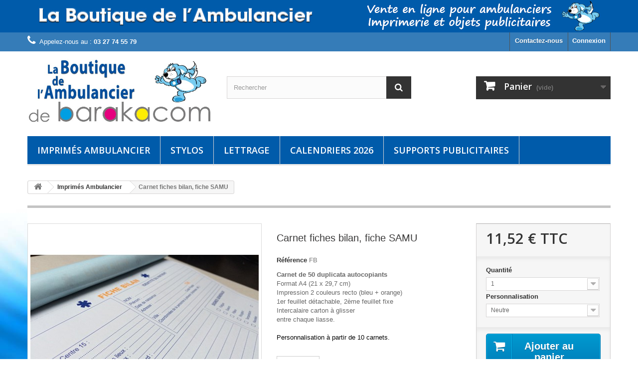

--- FILE ---
content_type: text/html; charset=utf-8
request_url: https://laboutiquedelambulancier.com/imprimes-ambulancier-feuille-de-route-bilan-subro-tarif-desinfection-cartes/85-carnet-fiches-bilan.html
body_size: 10309
content:
<!DOCTYPE HTML>
<!--[if lt IE 7]> <html class="no-js lt-ie9 lt-ie8 lt-ie7" lang="fr-fr"><![endif]-->
<!--[if IE 7]><html class="no-js lt-ie9 lt-ie8 ie7" lang="fr-fr"><![endif]-->
<!--[if IE 8]><html class="no-js lt-ie9 ie8" lang="fr-fr"><![endif]-->
<!--[if gt IE 8]> <html class="no-js ie9" lang="fr-fr"><![endif]-->
<html lang="fr-fr">
	<head>
		<meta charset="utf-8" />
		<title>fiche bilan, fiche SAMU centre 15 ambulance ambulancier barakacom la boutique de l&#039;ambulancier</title>
					<meta name="description" content="La boutique de l&#039;ambulancier de barakacom propose des carnets fiches bilan ambulance, fiche SAMU centre 15" />
						<meta name="generator" content="PrestaShop" />
		<meta name="robots" content="index,follow" />
		<meta name="viewport" content="width=device-width, minimum-scale=0.25, maximum-scale=1.6, initial-scale=1.0" />
		<meta name="apple-mobile-web-app-capable" content="yes" />
		<link rel="icon" type="image/vnd.microsoft.icon" href="/img/favicon.ico?1753967937" />
		<link rel="shortcut icon" type="image/x-icon" href="/img/favicon.ico?1753967937" />
														<link rel="stylesheet" href="/themes/default-bootstrap/css/global.css" type="text/css" media="all" />
																<link rel="stylesheet" href="/themes/default-bootstrap/css/autoload/highdpi.css" type="text/css" media="all" />
																<link rel="stylesheet" href="/themes/default-bootstrap/css/autoload/responsive-tables.css" type="text/css" media="all" />
																<link rel="stylesheet" href="/themes/default-bootstrap/css/autoload/uniform.default.css" type="text/css" media="all" />
																<link rel="stylesheet" href="/themes/default-bootstrap/css/product.css" type="text/css" media="all" />
																<link rel="stylesheet" href="/themes/default-bootstrap/css/print.css" type="text/css" media="print" />
																<link rel="stylesheet" href="/js/jquery/plugins/fancybox/jquery.fancybox.css" type="text/css" media="all" />
																<link rel="stylesheet" href="/js/jquery/plugins/bxslider/jquery.bxslider.css" type="text/css" media="all" />
																<link rel="stylesheet" href="/modules/socialsharing/css/socialsharing.css" type="text/css" media="all" />
																<link rel="stylesheet" href="/themes/default-bootstrap/css/modules/blockbanner/blockbanner.css" type="text/css" media="all" />
																<link rel="stylesheet" href="/themes/default-bootstrap/css/modules/blockcart/blockcart.css" type="text/css" media="all" />
																<link rel="stylesheet" href="/themes/default-bootstrap/css/modules/blockcategories/blockcategories.css" type="text/css" media="all" />
																<link rel="stylesheet" href="/themes/default-bootstrap/css/modules/blockcurrencies/blockcurrencies.css" type="text/css" media="all" />
																<link rel="stylesheet" href="/themes/default-bootstrap/css/modules/blocklanguages/blocklanguages.css" type="text/css" media="all" />
																<link rel="stylesheet" href="/themes/default-bootstrap/css/modules/blockcontact/blockcontact.css" type="text/css" media="all" />
																<link rel="stylesheet" href="/themes/default-bootstrap/css/modules/blockmyaccountfooter/blockmyaccount.css" type="text/css" media="all" />
																<link rel="stylesheet" href="/themes/default-bootstrap/css/modules/blocknewproducts/blocknewproducts.css" type="text/css" media="all" />
																<link rel="stylesheet" href="/themes/default-bootstrap/css/modules/blocknewsletter/blocknewsletter.css" type="text/css" media="all" />
																<link rel="stylesheet" href="/themes/default-bootstrap/css/modules/blocksearch/blocksearch.css" type="text/css" media="all" />
																<link rel="stylesheet" href="/js/jquery/plugins/autocomplete/jquery.autocomplete.css" type="text/css" media="all" />
																<link rel="stylesheet" href="/themes/default-bootstrap/css/modules/blocktags/blocktags.css" type="text/css" media="all" />
																<link rel="stylesheet" href="/themes/default-bootstrap/css/modules/blocktopmenu/css/blocktopmenu.css" type="text/css" media="all" />
																<link rel="stylesheet" href="/themes/default-bootstrap/css/modules/blocktopmenu/css/superfish-modified.css" type="text/css" media="all" />
																<link rel="stylesheet" href="/themes/default-bootstrap/css/modules/blockuserinfo/blockuserinfo.css" type="text/css" media="all" />
																<link rel="stylesheet" href="/themes/default-bootstrap/css/modules/blockviewed/blockviewed.css" type="text/css" media="all" />
																<link rel="stylesheet" href="/themes/default-bootstrap/css/modules/homefeatured/homefeatured.css" type="text/css" media="all" />
																<link rel="stylesheet" href="/modules/themeconfigurator/css/hooks.css" type="text/css" media="all" />
																<link rel="stylesheet" href="/modules/cdcustomfields4orders/views/css/cdcustomfields4orders.css" type="text/css" media="all" />
																<link rel="stylesheet" href="/themes/default-bootstrap/css/modules/mailalerts/mailalerts.css" type="text/css" media="all" />
																<link rel="stylesheet" href="/themes/default-bootstrap/css/product_list.css" type="text/css" media="all" />
														<script type="text/javascript">
var CUSTOMIZE_TEXTFIELD = 1;
var FancyboxI18nClose = 'Fermer';
var FancyboxI18nNext = 'Suivant';
var FancyboxI18nPrev = 'Pr&eacute;c&eacute;dent';
var PS_CATALOG_MODE = false;
var ajax_allowed = true;
var ajaxsearch = true;
var allowBuyWhenOutOfStock = true;
var attribute_anchor_separator = '-';
var attributesCombinations = [{"id_attribute":"26","attribute":"neutre","id_attribute_group":"4","group":"personnalisation"},{"id_attribute":"52","attribute":"1","id_attribute_group":"7","group":"conditionnement"},{"id_attribute":"53","attribute":"2","id_attribute_group":"7","group":"conditionnement"},{"id_attribute":"54","attribute":"3","id_attribute_group":"7","group":"conditionnement"},{"id_attribute":"55","attribute":"4","id_attribute_group":"7","group":"conditionnement"},{"id_attribute":"56","attribute":"5","id_attribute_group":"7","group":"conditionnement"},{"id_attribute":"57","attribute":"6","id_attribute_group":"7","group":"conditionnement"},{"id_attribute":"58","attribute":"7","id_attribute_group":"7","group":"conditionnement"},{"id_attribute":"59","attribute":"8","id_attribute_group":"7","group":"conditionnement"},{"id_attribute":"60","attribute":"9","id_attribute_group":"7","group":"conditionnement"},{"id_attribute":"41","attribute":"10","id_attribute_group":"7","group":"conditionnement"},{"id_attribute":"130","attribute":"11","id_attribute_group":"7","group":"conditionnement"},{"id_attribute":"131","attribute":"12","id_attribute_group":"7","group":"conditionnement"},{"id_attribute":"132","attribute":"13","id_attribute_group":"7","group":"conditionnement"},{"id_attribute":"133","attribute":"14","id_attribute_group":"7","group":"conditionnement"},{"id_attribute":"134","attribute":"15","id_attribute_group":"7","group":"conditionnement"},{"id_attribute":"135","attribute":"16","id_attribute_group":"7","group":"conditionnement"},{"id_attribute":"136","attribute":"17","id_attribute_group":"7","group":"conditionnement"},{"id_attribute":"137","attribute":"18","id_attribute_group":"7","group":"conditionnement"},{"id_attribute":"138","attribute":"19","id_attribute_group":"7","group":"conditionnement"},{"id_attribute":"42","attribute":"20","id_attribute_group":"7","group":"conditionnement"},{"id_attribute":"25","attribute":"avec_votre_en_tete","id_attribute_group":"4","group":"personnalisation"},{"id_attribute":"43","attribute":"30","id_attribute_group":"7","group":"conditionnement"}];
var availableLaterValue = '';
var availableNowValue = '';
var baseDir = 'https://laboutiquedelambulancier.com/';
var baseUri = 'https://laboutiquedelambulancier.com/';
var blocksearch_type = 'top';
var combinationImages = {"2778":[{"id_image":"347","id_product_attribute":"2778","legend":"Fiche bilan"}],"3350":[{"id_image":"347","id_product_attribute":"3350","legend":"Fiche bilan"}],"3226":[{"id_image":"347","id_product_attribute":"3226","legend":"Fiche bilan"}]};
var combinations = {"2143":{"attributes_values":{"7":"1","4":"Neutre"},"attributes":[52,26],"price":9.6,"specific_price":false,"ecotax":0,"weight":0.5,"quantity":999975,"reference":"FB","unit_impact":0,"minimal_quantity":"1","date_formatted":"","available_date":"","id_image":-1,"list":"'52','26'"},"2144":{"attributes_values":{"7":"2","4":"Neutre"},"attributes":[53,26],"price":19.2,"specific_price":false,"ecotax":0,"weight":1,"quantity":999971,"reference":"FB","unit_impact":0,"minimal_quantity":"1","date_formatted":"","available_date":"","id_image":-1,"list":"'53','26'"},"2145":{"attributes_values":{"7":"3","4":"Neutre"},"attributes":[54,26],"price":28.8,"specific_price":false,"ecotax":0,"weight":1.5,"quantity":999984,"reference":"FB","unit_impact":0,"minimal_quantity":"1","date_formatted":"","available_date":"","id_image":-1,"list":"'54','26'"},"2146":{"attributes_values":{"7":"4","4":"Neutre"},"attributes":[55,26],"price":38.4,"specific_price":false,"ecotax":0,"weight":2,"quantity":999978,"reference":"FB","unit_impact":0,"minimal_quantity":"1","date_formatted":"","available_date":"","id_image":-1,"list":"'55','26'"},"2147":{"attributes_values":{"7":"5","4":"Neutre"},"attributes":[56,26],"price":48,"specific_price":false,"ecotax":0,"weight":2.5,"quantity":999980,"reference":"FB","unit_impact":0,"minimal_quantity":"1","date_formatted":"","available_date":"","id_image":-1,"list":"'56','26'"},"2148":{"attributes_values":{"7":"6","4":"Neutre"},"attributes":[57,26],"price":57.6,"specific_price":false,"ecotax":0,"weight":3,"quantity":999990,"reference":"FB","unit_impact":0,"minimal_quantity":"1","date_formatted":"","available_date":"","id_image":-1,"list":"'57','26'"},"2149":{"attributes_values":{"7":"7","4":"Neutre"},"attributes":[58,26],"price":67.2,"specific_price":false,"ecotax":0,"weight":3.5,"quantity":1000000,"reference":"FB","unit_impact":0,"minimal_quantity":"1","date_formatted":"","available_date":"","id_image":-1,"list":"'58','26'"},"2150":{"attributes_values":{"7":"8","4":"Neutre"},"attributes":[59,26],"price":76.8,"specific_price":false,"ecotax":0,"weight":4,"quantity":999997,"reference":"FB","unit_impact":0,"minimal_quantity":"1","date_formatted":"","available_date":"","id_image":-1,"list":"'59','26'"},"2151":{"attributes_values":{"7":"9","4":"Neutre"},"attributes":[60,26],"price":86.4,"specific_price":false,"ecotax":0,"weight":4.5,"quantity":1000000,"reference":"FB","unit_impact":0,"minimal_quantity":"1","date_formatted":"","available_date":"","id_image":-1,"list":"'60','26'"},"2152":{"attributes_values":{"7":"10","4":"Neutre"},"attributes":[41,26],"price":96,"specific_price":false,"ecotax":0,"weight":5,"quantity":999977,"reference":"FB","unit_impact":0,"minimal_quantity":"1","date_formatted":"","available_date":"","id_image":-1,"list":"'41','26'"},"3350":{"attributes_values":{"7":"10","4":"Avec votre en-t\u00eate"},"attributes":[41,25],"price":150,"specific_price":false,"ecotax":0,"weight":5,"quantity":-15,"reference":"FB perso","unit_impact":0,"minimal_quantity":"1","date_formatted":"","available_date":"","id_image":347,"list":"'41','25'"},"2716":{"attributes_values":{"7":"11","4":"Neutre"},"attributes":[130,26],"price":105.6,"specific_price":false,"ecotax":0,"weight":5.5,"quantity":1000000,"reference":"FB","unit_impact":0,"minimal_quantity":"1","date_formatted":"","available_date":"","id_image":-1,"list":"'130','26'"},"2717":{"attributes_values":{"7":"12","4":"Neutre"},"attributes":[131,26],"price":115.2,"specific_price":false,"ecotax":0,"weight":6,"quantity":999997,"reference":"FB","unit_impact":0,"minimal_quantity":"1","date_formatted":"","available_date":"","id_image":-1,"list":"'131','26'"},"2718":{"attributes_values":{"7":"13","4":"Neutre"},"attributes":[132,26],"price":124.8,"specific_price":false,"ecotax":0,"weight":6.5,"quantity":1000000,"reference":"FB","unit_impact":0,"minimal_quantity":"1","date_formatted":"","available_date":"","id_image":-1,"list":"'132','26'"},"2719":{"attributes_values":{"7":"14","4":"Neutre"},"attributes":[133,26],"price":134.4,"specific_price":false,"ecotax":0,"weight":7,"quantity":1000000,"reference":"FB","unit_impact":0,"minimal_quantity":"1","date_formatted":"","available_date":"","id_image":-1,"list":"'133','26'"},"2720":{"attributes_values":{"7":"15","4":"Neutre"},"attributes":[134,26],"price":144,"specific_price":false,"ecotax":0,"weight":7.5,"quantity":999997,"reference":"FB","unit_impact":0,"minimal_quantity":"1","date_formatted":"","available_date":"","id_image":-1,"list":"'134','26'"},"2721":{"attributes_values":{"7":"16","4":"Neutre"},"attributes":[135,26],"price":153.6,"specific_price":false,"ecotax":0,"weight":8,"quantity":1000000,"reference":"FB","unit_impact":0,"minimal_quantity":"1","date_formatted":"","available_date":"","id_image":-1,"list":"'135','26'"},"2722":{"attributes_values":{"7":"17","4":"Neutre"},"attributes":[136,26],"price":163.2,"specific_price":false,"ecotax":0,"weight":8.5,"quantity":999999,"reference":"FB","unit_impact":0,"minimal_quantity":"1","date_formatted":"","available_date":"","id_image":-1,"list":"'136','26'"},"2723":{"attributes_values":{"7":"18","4":"Neutre"},"attributes":[137,26],"price":172.8,"specific_price":false,"ecotax":0,"weight":9,"quantity":1000000,"reference":"FB","unit_impact":0,"minimal_quantity":"1","date_formatted":"","available_date":"","id_image":-1,"list":"'137','26'"},"2724":{"attributes_values":{"7":"19","4":"Neutre"},"attributes":[138,26],"price":182.4,"specific_price":false,"ecotax":0,"weight":9.5,"quantity":1000000,"reference":"FB","unit_impact":0,"minimal_quantity":"1","date_formatted":"","available_date":"","id_image":-1,"list":"'138','26'"},"2778":{"attributes_values":{"7":"20","4":"Avec votre en-t\u00eate"},"attributes":[42,25],"price":298,"specific_price":false,"ecotax":0,"weight":10,"quantity":999989,"reference":"FB perso","unit_impact":0,"minimal_quantity":"1","date_formatted":"","available_date":"","id_image":347,"list":"'42','25'"},"2725":{"attributes_values":{"7":"20","4":"Neutre"},"attributes":[42,26],"price":192,"specific_price":false,"ecotax":0,"weight":10,"quantity":999993,"reference":"FB","unit_impact":0,"minimal_quantity":"1","date_formatted":"","available_date":"","id_image":-1,"list":"'42','26'"},"3226":{"attributes_values":{"7":"30","4":"Avec votre en-t\u00eate"},"attributes":[43,25],"price":445,"specific_price":false,"ecotax":0,"weight":15,"quantity":0,"reference":"FB perso","unit_impact":0,"minimal_quantity":"1","date_formatted":"","available_date":"","id_image":347,"list":"'43','25'"},"3051":{"attributes_values":{"7":"30","4":"Neutre"},"attributes":[43,26],"price":288,"specific_price":false,"ecotax":0,"weight":15,"quantity":-2,"reference":"FB","unit_impact":0,"minimal_quantity":"1","date_formatted":"","available_date":"","id_image":-1,"list":"'43','26'"}};
var combinationsFromController = {"2143":{"attributes_values":{"7":"1","4":"Neutre"},"attributes":[52,26],"price":9.6,"specific_price":false,"ecotax":0,"weight":0.5,"quantity":999975,"reference":"FB","unit_impact":0,"minimal_quantity":"1","date_formatted":"","available_date":"","id_image":-1,"list":"'52','26'"},"2144":{"attributes_values":{"7":"2","4":"Neutre"},"attributes":[53,26],"price":19.2,"specific_price":false,"ecotax":0,"weight":1,"quantity":999971,"reference":"FB","unit_impact":0,"minimal_quantity":"1","date_formatted":"","available_date":"","id_image":-1,"list":"'53','26'"},"2145":{"attributes_values":{"7":"3","4":"Neutre"},"attributes":[54,26],"price":28.8,"specific_price":false,"ecotax":0,"weight":1.5,"quantity":999984,"reference":"FB","unit_impact":0,"minimal_quantity":"1","date_formatted":"","available_date":"","id_image":-1,"list":"'54','26'"},"2146":{"attributes_values":{"7":"4","4":"Neutre"},"attributes":[55,26],"price":38.4,"specific_price":false,"ecotax":0,"weight":2,"quantity":999978,"reference":"FB","unit_impact":0,"minimal_quantity":"1","date_formatted":"","available_date":"","id_image":-1,"list":"'55','26'"},"2147":{"attributes_values":{"7":"5","4":"Neutre"},"attributes":[56,26],"price":48,"specific_price":false,"ecotax":0,"weight":2.5,"quantity":999980,"reference":"FB","unit_impact":0,"minimal_quantity":"1","date_formatted":"","available_date":"","id_image":-1,"list":"'56','26'"},"2148":{"attributes_values":{"7":"6","4":"Neutre"},"attributes":[57,26],"price":57.6,"specific_price":false,"ecotax":0,"weight":3,"quantity":999990,"reference":"FB","unit_impact":0,"minimal_quantity":"1","date_formatted":"","available_date":"","id_image":-1,"list":"'57','26'"},"2149":{"attributes_values":{"7":"7","4":"Neutre"},"attributes":[58,26],"price":67.2,"specific_price":false,"ecotax":0,"weight":3.5,"quantity":1000000,"reference":"FB","unit_impact":0,"minimal_quantity":"1","date_formatted":"","available_date":"","id_image":-1,"list":"'58','26'"},"2150":{"attributes_values":{"7":"8","4":"Neutre"},"attributes":[59,26],"price":76.8,"specific_price":false,"ecotax":0,"weight":4,"quantity":999997,"reference":"FB","unit_impact":0,"minimal_quantity":"1","date_formatted":"","available_date":"","id_image":-1,"list":"'59','26'"},"2151":{"attributes_values":{"7":"9","4":"Neutre"},"attributes":[60,26],"price":86.4,"specific_price":false,"ecotax":0,"weight":4.5,"quantity":1000000,"reference":"FB","unit_impact":0,"minimal_quantity":"1","date_formatted":"","available_date":"","id_image":-1,"list":"'60','26'"},"2152":{"attributes_values":{"7":"10","4":"Neutre"},"attributes":[41,26],"price":96,"specific_price":false,"ecotax":0,"weight":5,"quantity":999977,"reference":"FB","unit_impact":0,"minimal_quantity":"1","date_formatted":"","available_date":"","id_image":-1,"list":"'41','26'"},"3350":{"attributes_values":{"7":"10","4":"Avec votre en-t\u00eate"},"attributes":[41,25],"price":150,"specific_price":false,"ecotax":0,"weight":5,"quantity":-15,"reference":"FB perso","unit_impact":0,"minimal_quantity":"1","date_formatted":"","available_date":"","id_image":347,"list":"'41','25'"},"2716":{"attributes_values":{"7":"11","4":"Neutre"},"attributes":[130,26],"price":105.6,"specific_price":false,"ecotax":0,"weight":5.5,"quantity":1000000,"reference":"FB","unit_impact":0,"minimal_quantity":"1","date_formatted":"","available_date":"","id_image":-1,"list":"'130','26'"},"2717":{"attributes_values":{"7":"12","4":"Neutre"},"attributes":[131,26],"price":115.2,"specific_price":false,"ecotax":0,"weight":6,"quantity":999997,"reference":"FB","unit_impact":0,"minimal_quantity":"1","date_formatted":"","available_date":"","id_image":-1,"list":"'131','26'"},"2718":{"attributes_values":{"7":"13","4":"Neutre"},"attributes":[132,26],"price":124.8,"specific_price":false,"ecotax":0,"weight":6.5,"quantity":1000000,"reference":"FB","unit_impact":0,"minimal_quantity":"1","date_formatted":"","available_date":"","id_image":-1,"list":"'132','26'"},"2719":{"attributes_values":{"7":"14","4":"Neutre"},"attributes":[133,26],"price":134.4,"specific_price":false,"ecotax":0,"weight":7,"quantity":1000000,"reference":"FB","unit_impact":0,"minimal_quantity":"1","date_formatted":"","available_date":"","id_image":-1,"list":"'133','26'"},"2720":{"attributes_values":{"7":"15","4":"Neutre"},"attributes":[134,26],"price":144,"specific_price":false,"ecotax":0,"weight":7.5,"quantity":999997,"reference":"FB","unit_impact":0,"minimal_quantity":"1","date_formatted":"","available_date":"","id_image":-1,"list":"'134','26'"},"2721":{"attributes_values":{"7":"16","4":"Neutre"},"attributes":[135,26],"price":153.6,"specific_price":false,"ecotax":0,"weight":8,"quantity":1000000,"reference":"FB","unit_impact":0,"minimal_quantity":"1","date_formatted":"","available_date":"","id_image":-1,"list":"'135','26'"},"2722":{"attributes_values":{"7":"17","4":"Neutre"},"attributes":[136,26],"price":163.2,"specific_price":false,"ecotax":0,"weight":8.5,"quantity":999999,"reference":"FB","unit_impact":0,"minimal_quantity":"1","date_formatted":"","available_date":"","id_image":-1,"list":"'136','26'"},"2723":{"attributes_values":{"7":"18","4":"Neutre"},"attributes":[137,26],"price":172.8,"specific_price":false,"ecotax":0,"weight":9,"quantity":1000000,"reference":"FB","unit_impact":0,"minimal_quantity":"1","date_formatted":"","available_date":"","id_image":-1,"list":"'137','26'"},"2724":{"attributes_values":{"7":"19","4":"Neutre"},"attributes":[138,26],"price":182.4,"specific_price":false,"ecotax":0,"weight":9.5,"quantity":1000000,"reference":"FB","unit_impact":0,"minimal_quantity":"1","date_formatted":"","available_date":"","id_image":-1,"list":"'138','26'"},"2778":{"attributes_values":{"7":"20","4":"Avec votre en-t\u00eate"},"attributes":[42,25],"price":298,"specific_price":false,"ecotax":0,"weight":10,"quantity":999989,"reference":"FB perso","unit_impact":0,"minimal_quantity":"1","date_formatted":"","available_date":"","id_image":347,"list":"'42','25'"},"2725":{"attributes_values":{"7":"20","4":"Neutre"},"attributes":[42,26],"price":192,"specific_price":false,"ecotax":0,"weight":10,"quantity":999993,"reference":"FB","unit_impact":0,"minimal_quantity":"1","date_formatted":"","available_date":"","id_image":-1,"list":"'42','26'"},"3226":{"attributes_values":{"7":"30","4":"Avec votre en-t\u00eate"},"attributes":[43,25],"price":445,"specific_price":false,"ecotax":0,"weight":15,"quantity":0,"reference":"FB perso","unit_impact":0,"minimal_quantity":"1","date_formatted":"","available_date":"","id_image":347,"list":"'43','25'"},"3051":{"attributes_values":{"7":"30","4":"Neutre"},"attributes":[43,26],"price":288,"specific_price":false,"ecotax":0,"weight":15,"quantity":-2,"reference":"FB","unit_impact":0,"minimal_quantity":"1","date_formatted":"","available_date":"","id_image":-1,"list":"'43','26'"}};
var contentOnly = false;
var currency = {"id":1,"name":"Euro","iso_code":"EUR","iso_code_num":"978","sign":"\u20ac","blank":"1","conversion_rate":"1.000000","deleted":"0","format":"2","decimals":"1","active":"1","prefix":"","suffix":" \u20ac","id_shop_list":null,"force_id":false};
var currencyBlank = 1;
var currencyFormat = 2;
var currencyRate = 1;
var currencySign = '€';
var currentDate = '2026-01-24 21:13:04';
var customerGroupWithoutTax = false;
var customizationFields = false;
var customizationId = null;
var customizationIdMessage = 'Personnalisation';
var default_eco_tax = 0;
var delete_txt = 'Supprimer';
var displayDiscountPrice = '0';
var displayList = false;
var displayPrice = 0;
var doesntExist = 'Ce produit n\'existe pas dans cette déclinaison. Vous pouvez néanmoins en sélectionner une autre.';
var doesntExistNoMore = 'Ce produit n\'est plus en stock';
var doesntExistNoMoreBut = 'avec ces options mais reste disponible avec d\'autres options';
var ecotaxTax_rate = 0;
var fieldRequired = 'Veuillez remplir tous les champs, puis enregistrer votre personnalisation';
var freeProductTranslation = 'Offert !';
var freeShippingTranslation = 'Livraison gratuite !';
var generated_date = 1769285584;
var groupReduction = 0;
var hasDeliveryAddress = false;
var highDPI = false;
var idDefaultImage = 346;
var id_lang = 1;
var id_product = 85;
var img_dir = 'https://laboutiquedelambulancier.com/themes/default-bootstrap/img/';
var img_prod_dir = 'https://laboutiquedelambulancier.com/img/p/';
var img_ps_dir = 'https://laboutiquedelambulancier.com/img/';
var instantsearch = false;
var isGuest = 0;
var isLogged = 0;
var isMobile = false;
var jqZoomEnabled = false;
var maxQuantityToAllowDisplayOfLastQuantityMessage = 3;
var minimalQuantity = 1;
var noTaxForThisProduct = false;
var oosHookJsCodeFunctions = [];
var page_name = 'product';
var placeholder_blocknewsletter = 'Saisissez votre adresse e-mail';
var priceDisplayMethod = 0;
var priceDisplayPrecision = 2;
var productAvailableForOrder = true;
var productBasePriceTaxExcl = 9.6;
var productBasePriceTaxExcluded = 9.6;
var productBasePriceTaxIncl = 11.52;
var productHasAttributes = true;
var productPrice = 11.52;
var productPriceTaxExcluded = 0;
var productPriceTaxIncluded = 0;
var productPriceWithoutReduction = 11.52;
var productReference = 'FB';
var productShowPrice = true;
var productUnitPriceRatio = 0;
var product_fileButtonHtml = 'Ajouter';
var product_fileDefaultHtml = 'Aucun fichier sélectionné';
var product_specific_price = [];
var quantitiesDisplayAllowed = true;
var quantityAvailable = 20999810;
var quickView = false;
var reduction_percent = 0;
var reduction_price = 0;
var removingLinkText = 'supprimer cet article du panier';
var roundMode = 2;
var search_url = 'https://laboutiquedelambulancier.com/recherche';
var sharing_img = 'https://laboutiquedelambulancier.com/346/carnet-fiches-bilan.jpg';
var sharing_name = 'Carnet fiches bilan, fiche SAMU';
var sharing_url = 'https://laboutiquedelambulancier.com/imprimes-ambulancier-feuille-de-route-bilan-subro-tarif-desinfection-cartes/85-carnet-fiches-bilan.html';
var specific_currency = false;
var specific_price = 0;
var static_token = '23a1ff361e8b42670695a2e837c3d101';
var stock_management = 1;
var taxRate = 20;
var toBeDetermined = 'À définir';
var token = '23a1ff361e8b42670695a2e837c3d101';
var upToTxt = 'Jusqu\'à';
var uploading_in_progress = 'Envoi en cours, veuillez patienter...';
var usingSecureMode = true;
</script>

						<script type="text/javascript" src="/js/jquery/jquery-1.11.0.min.js"></script>
						<script type="text/javascript" src="/js/jquery/jquery-migrate-1.2.1.min.js"></script>
						<script type="text/javascript" src="/js/jquery/plugins/jquery.easing.js"></script>
						<script type="text/javascript" src="/js/tools.js"></script>
						<script type="text/javascript" src="/themes/default-bootstrap/js/global.js"></script>
						<script type="text/javascript" src="/themes/default-bootstrap/js/autoload/10-bootstrap.min.js"></script>
						<script type="text/javascript" src="/themes/default-bootstrap/js/autoload/15-jquery.total-storage.min.js"></script>
						<script type="text/javascript" src="/themes/default-bootstrap/js/autoload/15-jquery.uniform-modified.js"></script>
						<script type="text/javascript" src="/themes/default-bootstrap/js/products-comparison.js"></script>
						<script type="text/javascript" src="/js/jquery/plugins/fancybox/jquery.fancybox.js"></script>
						<script type="text/javascript" src="/js/jquery/plugins/jquery.idTabs.js"></script>
						<script type="text/javascript" src="/js/jquery/plugins/jquery.scrollTo.js"></script>
						<script type="text/javascript" src="/js/jquery/plugins/jquery.serialScroll.js"></script>
						<script type="text/javascript" src="/js/jquery/plugins/bxslider/jquery.bxslider.js"></script>
						<script type="text/javascript" src="/themes/default-bootstrap/js/product.js"></script>
						<script type="text/javascript" src="/modules/socialsharing/js/socialsharing.js"></script>
						<script type="text/javascript" src="/themes/default-bootstrap/js/modules/blockcart/ajax-cart.js"></script>
						<script type="text/javascript" src="/themes/default-bootstrap/js/tools/treeManagement.js"></script>
						<script type="text/javascript" src="/themes/default-bootstrap/js/modules/blocknewsletter/blocknewsletter.js"></script>
						<script type="text/javascript" src="/js/jquery/plugins/autocomplete/jquery.autocomplete.js"></script>
						<script type="text/javascript" src="/themes/default-bootstrap/js/modules/blocksearch/blocksearch.js"></script>
						<script type="text/javascript" src="/themes/default-bootstrap/js/modules/blocktopmenu/js/hoverIntent.js"></script>
						<script type="text/javascript" src="/themes/default-bootstrap/js/modules/blocktopmenu/js/superfish-modified.js"></script>
						<script type="text/javascript" src="/themes/default-bootstrap/js/modules/blocktopmenu/js/blocktopmenu.js"></script>
						<script type="text/javascript" src="/modules/cdcustomfields4orders/views/js/cdcustomfields4orders.js"></script>
						<script type="text/javascript" src="/themes/default-bootstrap/js/modules/mailalerts/mailalerts.js"></script>
							<meta property="og:type" content="product" />
<meta property="og:url" content="https://laboutiquedelambulancier.com/imprimes-ambulancier-feuille-de-route-bilan-subro-tarif-desinfection-cartes/85-carnet-fiches-bilan.html" />
<meta property="og:title" content="fiche bilan, fiche SAMU centre 15 ambulance ambulancier barakacom la boutique de l&#039;ambulancier" />
<meta property="og:site_name" content="La Boutique de l'ambulancier" />
<meta property="og:description" content="La boutique de l&#039;ambulancier de barakacom propose des carnets fiches bilan ambulance, fiche SAMU centre 15" />
<meta property="og:image" content="https://laboutiquedelambulancier.com/346-large_default/carnet-fiches-bilan.jpg" />
<meta property="product:pretax_price:amount" content="9.6" />
<meta property="product:pretax_price:currency" content="EUR" />
<meta property="product:price:amount" content="11.52" />
<meta property="product:price:currency" content="EUR" />
<script type="text/javascript"> 
						var checkCaptchaUrl ="/modules/eicaptcha/eicaptcha-ajax.php";
						var RecaptachKey = "6LcNSyIqAAAAAPOYyWNk6mCH9t-rGehHNUEHjGul";
					</script>
					<script src="https://www.google.com/recaptcha/api.js?onload=onloadCallback&render=explicit" async defer></script>
					<script type="text/javascript" src="/modules/eicaptcha//js/eicaptcha-modules.js"></script>
		<link rel="stylesheet" href="//fonts.googleapis.com/css?family=Open+Sans:300,600&amp;subset=latin,latin-ext" type="text/css" media="all" />
		<!--[if IE 8]>
		<script src="https://oss.maxcdn.com/libs/html5shiv/3.7.0/html5shiv.js"></script>
		<script src="https://oss.maxcdn.com/libs/respond.js/1.3.0/respond.min.js"></script>
		<![endif]-->
	</head>
	<body id="product" class="product product-85 product-carnet-fiches-bilan category-12 category-imprimes-ambulancier-feuille-de-route-bilan-subro-tarif-desinfection-cartes hide-left-column hide-right-column lang_fr">
					<div id="page">
			<div class="header-container">
				<header id="header">
																<div class="banner">
							<div class="container">
								<div class="row">
									<a href="https://laboutiquedelambulancier.com/" title="La Boutique de l&#039;Ambulancier, vente en ligne pour ambulanciers, imprimerie et objets publicitaires">
	<img class="img-responsive" src="https://laboutiquedelambulancier.com/modules/blockbanner/img/eff34e1f2e88a8787965892d40ad8aa7.jpg" alt="La Boutique de l&#039;Ambulancier, vente en ligne pour ambulanciers, imprimerie et objets publicitaires" title="La Boutique de l&#039;Ambulancier, vente en ligne pour ambulanciers, imprimerie et objets publicitaires" width="1170" height="65" />
</a>

								</div>
							</div>
						</div>
																					<div class="nav">
							<div class="container">
								<div class="row">
									<nav><!-- Block user information module NAV  -->
<div class="header_user_info">
			<a class="login" href="https://laboutiquedelambulancier.com/mon-compte" rel="nofollow" title="Identifiez-vous">
			Connexion
		</a>
	</div>
<!-- /Block usmodule NAV -->
<!-- Block languages module -->
<!-- /Block languages module -->
<div id="contact-link" >
	<a href="https://laboutiquedelambulancier.com/nous-contacter" title="Contactez-nous">Contactez-nous</a>
</div>
	<span class="shop-phone">
		<i class="icon-phone"></i>Appelez-nous au : <strong>03 27 74 55 79</strong>
	</span>
</nav>
								</div>
							</div>
						</div>
										<div>
						<div class="container">
							<div class="row">
								<div id="header_logo">
									<a href="https://laboutiquedelambulancier.com/" title="La Boutique de l&#039;ambulancier">
										<img class="logo img-responsive" src="https://laboutiquedelambulancier.com/img/boutique-de-l-ambulancier-logo-1495203678.jpg" alt="La Boutique de l&#039;ambulancier" width="712" height="250"/>
									</a>
								</div>
								<!-- Block search module TOP -->
<div id="search_block_top" class="col-sm-4 clearfix">
	<form id="searchbox" method="get" action="//laboutiquedelambulancier.com/recherche" >
		<input type="hidden" name="controller" value="search" />
		<input type="hidden" name="orderby" value="position" />
		<input type="hidden" name="orderway" value="desc" />
		<input class="search_query form-control" type="text" id="search_query_top" name="search_query" placeholder="Rechercher" value="" />
		<button type="submit" name="submit_search" class="btn btn-default button-search">
			<span>Rechercher</span>
		</button>
	</form>
</div>
<!-- /Block search module TOP --><!-- MODULE Block cart -->
<div class="col-sm-4 clearfix">
	<div class="shopping_cart">
		<a href="https://laboutiquedelambulancier.com/commande" title="Voir mon panier" rel="nofollow">
			<b>Panier</b>
			<span class="ajax_cart_quantity unvisible">0</span>
			<span class="ajax_cart_product_txt unvisible">Produit</span>
			<span class="ajax_cart_product_txt_s unvisible">Produits</span>
			<span class="ajax_cart_total unvisible">
							</span>
			<span class="ajax_cart_no_product">(vide)</span>
					</a>
					<div class="cart_block block exclusive">
				<div class="block_content">
					<!-- block list of products -->
					<div class="cart_block_list">
												<p class="cart_block_no_products">
							Aucun produit
						</p>
																		<div class="cart-prices">
							<div class="cart-prices-line first-line">
								<span class="price cart_block_shipping_cost ajax_cart_shipping_cost unvisible">
																			 À définir																	</span>
								<span class="unvisible">
									Livraison
								</span>
							</div>
																					<div class="cart-prices-line last-line">
								<span class="price cart_block_total ajax_block_cart_total">0,00 €</span>
								<span>Total</span>
							</div>
													</div>
						<p class="cart-buttons">
							<a id="button_order_cart" class="btn btn-default button button-small" href="https://laboutiquedelambulancier.com/commande" title="Commander" rel="nofollow">
								<span>
									Commander<i class="icon-chevron-right right"></i>
								</span>
							</a>
						</p>
					</div>
				</div>
			</div><!-- .cart_block -->
			</div>
</div>

	<div id="layer_cart">
		<div class="clearfix">
			<div class="layer_cart_product col-xs-12 col-md-6">
				<span class="cross" title="Fermer la fenêtre"></span>
				<span class="title">
					<i class="icon-check"></i>Produit ajouté au panier avec succès
				</span>
				<div class="product-image-container layer_cart_img">
				</div>
				<div class="layer_cart_product_info">
					<span id="layer_cart_product_title" class="product-name"></span>
					<span id="layer_cart_product_attributes"></span>
					<div>
						<strong class="dark">Quantité</strong>
						<span id="layer_cart_product_quantity"></span>
					</div>
					<div>
						<strong class="dark">Total</strong>
						<span id="layer_cart_product_price"></span>
					</div>
				</div>
			</div>
			<div class="layer_cart_cart col-xs-12 col-md-6">
				<span class="title">
					<!-- Plural Case [both cases are needed because page may be updated in Javascript] -->
					<span class="ajax_cart_product_txt_s  unvisible">
						Il y a <span class="ajax_cart_quantity">0</span> produits dans votre panier.
					</span>
					<!-- Singular Case [both cases are needed because page may be updated in Javascript] -->
					<span class="ajax_cart_product_txt ">
						Il y a 1 produit dans votre panier.
					</span>
				</span>
				<div class="layer_cart_row">
					<strong class="dark">
						Total produits
											</strong>
					<span class="ajax_block_products_total">
											</span>
				</div>

								<div class="layer_cart_row">
					<strong class="dark unvisible">
						Frais de port&nbsp;					</strong>
					<span class="ajax_cart_shipping_cost unvisible">
													 À définir											</span>
				</div>
								<div class="layer_cart_row">
					<strong class="dark">
						Total
											</strong>
					<span class="ajax_block_cart_total">
											</span>
				</div>
				<div class="button-container">
					<span class="continue btn btn-default button exclusive-medium" title="Continuer mes achats">
						<span style="font-size:13px;">
							<!-- <i class="icon-chevron-left left"></i>Continuer mes achats -->
                                                        <i class="icon-chevron-left left"></i>Commander d'autres produits
						</span>
					</span>
					<a class="btn btn-default button button-medium"	href="https://laboutiquedelambulancier.com/commande" title="Commander" rel="nofollow">
						<span style="font-size:13px;">
							<!--Commander<i class="icon-chevron-right right"></i>-->
                                                    Valider mon panier<i class="icon-chevron-right right"></i>
						</span>
					</a>
				</div>
			</div>
		</div>
		<div class="crossseling"></div>
	</div> <!-- #layer_cart -->
	<div class="layer_cart_overlay"></div>

<!-- /MODULE Block cart -->
	<!-- Menu -->
	<div id="block_top_menu" class="sf-contener clearfix col-lg-12">
		<div class="cat-title">Menu</div>
		<ul class="sf-menu clearfix menu-content">
			<li><a href="https://laboutiquedelambulancier.com/12-imprimes-ambulancier-feuille-de-route-bilan-subro-tarif-desinfection-cartes" title="Imprimés Ambulancier">Imprimés Ambulancier</a></li><li><a href="https://laboutiquedelambulancier.com/15-stylos" title="Stylos">Stylos</a><ul></ul></li><li><a href="https://laboutiquedelambulancier.com/17-lettrage" title="Lettrage">Lettrage</a></li><li><a href="https://laboutiquedelambulancier.com/19-calendriers-2026" title="Calendriers 2026">Calendriers 2026</a><ul><li><a href="https://laboutiquedelambulancier.com/67-calendriers-ambulances" title="Calendriers Ambulances">Calendriers Ambulances</a></li><li><a href="https://laboutiquedelambulancier.com/73-calendriers-classiques" title="Calendriers classiques">Calendriers classiques</a></li></ul></li><li><a href="https://laboutiquedelambulancier.com/59-supports-publicitaires" title="Supports publicitaires">Supports publicitaires</a></li>
					</ul>
	</div>
	<!--/ Menu -->
							</div>
						</div>
					</div>
				</header>
			</div>
			<div class="columns-container">
				<div id="columns" class="container">
											
<!-- Breadcrumb -->
<div class="breadcrumb clearfix">
	<a class="home" href="https://laboutiquedelambulancier.com/" title="retour &agrave; Accueil"><i class="icon-home"></i></a>
			<span class="navigation-pipe">&gt;</span>
					<span class="navigation_page"><span itemscope itemtype="http://data-vocabulary.org/Breadcrumb"><a itemprop="url" href="https://laboutiquedelambulancier.com/12-imprimes-ambulancier-feuille-de-route-bilan-subro-tarif-desinfection-cartes" title="Imprim&eacute;s Ambulancier" ><span itemprop="title">Imprim&eacute;s Ambulancier</span></a></span><span class="navigation-pipe">></span>Carnet fiches bilan, fiche SAMU</span>
			</div>
<!-- /Breadcrumb -->

										<div id="slider_row" class="row">
																	</div>
					<div class="row">
																		<div id="center_column" class="center_column col-xs-12 col-sm-12">
	

							<div itemscope itemtype="https://schema.org/Product">
	<meta itemprop="url" content="https://laboutiquedelambulancier.com/imprimes-ambulancier-feuille-de-route-bilan-subro-tarif-desinfection-cartes/85-carnet-fiches-bilan.html">
	<div class="primary_block row">
					<div class="container">
				<div class="top-hr"></div>
			</div>
								<!-- left infos-->
		<div class="pb-left-column col-xs-12 col-sm-4 col-md-5">
			<!-- product img-->
			<div id="image-block" class="clearfix">
																	<span id="view_full_size">
													<img id="bigpic" itemprop="image" src="https://laboutiquedelambulancier.com/346-large_default/carnet-fiches-bilan.jpg" title="Fiche bilan" alt="Fiche bilan" width="458" height="458"/>
															<span class="span_link no-print">Agrandir l&#039;image</span>
																		</span>
							</div> <!-- end image-block -->
							<!-- thumbnails -->
				<div id="views_block" class="clearfix ">
										<div id="thumbs_list">
						<ul id="thumbs_list_frame">
																																																						<li id="thumbnail_346">
									<a href="https://laboutiquedelambulancier.com/346-thickbox_default/carnet-fiches-bilan.jpg"	data-fancybox-group="other-views" class="fancybox shown" title="Fiche bilan">
										<img class="img-responsive" id="thumb_346" src="https://laboutiquedelambulancier.com/346-cart_default/carnet-fiches-bilan.jpg" alt="Fiche bilan" title="Fiche bilan" height="80" width="80" itemprop="image" />
									</a>
								</li>
																																																<li id="thumbnail_347" class="last">
									<a href="https://laboutiquedelambulancier.com/347-thickbox_default/carnet-fiches-bilan.jpg"	data-fancybox-group="other-views" class="fancybox" title="Fiche bilan">
										<img class="img-responsive" id="thumb_347" src="https://laboutiquedelambulancier.com/347-cart_default/carnet-fiches-bilan.jpg" alt="Fiche bilan" title="Fiche bilan" height="80" width="80" itemprop="image" />
									</a>
								</li>
																			</ul>
					</div> <!-- end thumbs_list -->
									</div> <!-- end views-block -->
				<!-- end thumbnails -->
										<p class="resetimg clear no-print">
					<span id="wrapResetImages" style="display: none;">
						<a href="https://laboutiquedelambulancier.com/imprimes-ambulancier-feuille-de-route-bilan-subro-tarif-desinfection-cartes/85-carnet-fiches-bilan.html" data-id="resetImages">
							<i class="icon-repeat"></i>
							Afficher toutes les images
						</a>
					</span>
				</p>
					</div> <!-- end pb-left-column -->
		<!-- end left infos-->
		<!-- center infos -->
		<div class="pb-center-column col-xs-12 col-sm-4">
						<h1 itemprop="name">Carnet fiches bilan, fiche SAMU</h1>
			<p id="product_reference">
				<label>R&eacute;f&eacute;rence </label>
				<span class="editable" itemprop="sku" content="FB"></span>
			</p>
			<!--			<p id="product_condition">
				<label>&Eacute;tat : </label>
									<link itemprop="itemCondition" href="https://schema.org/NewCondition"/>
					<span class="editable">Nouveau produit</span>
							</p>
			-->
							<div id="short_description_block">
											<div id="short_description_content" class="rte align_justify" itemprop="description"><p><strong>Carnet de 50 duplicata autocopiants</strong><br /> Format A4 (21 x 29,7 cm)<br /> Impression 2 couleurs recto (bleu + orange)<br />1er feuillet détachable, 2ème feuillet fixe<br /> Intercalaire carton à glisser<br /> entre chaque liasse.<span style="color:#d0121a;"><strong><br /><br /></strong><span style="color:#000000;">Personnalisation à partir de 10 carnets.</span><strong><br /></strong></span></p></div>
					
										<!---->
				</div> <!-- end short_description_block -->
										<!-- number of item in stock -->
				<!-- <p id="pQuantityAvailable">
					<span id="quantityAvailable">20999810</span>
					<span  style="display: none;" id="quantityAvailableTxt">Article</span>
					<span  id="quantityAvailableTxtMultiple">Produits</span>
				</p>-->
						<!-- availability or doesntExist -->
			<p id="availability_statut" style="display: none;">
				
				<span id="availability_value" class="label label-success"></span>
			</p>
											<p class="warning_inline" id="last_quantities" style="display: none" >Attention : derni&egrave;res pi&egrave;ces disponibles !</p>
						<p id="availability_date" style="display: none;">
				<span id="availability_date_label">Date de disponibilit&eacute;:</span>
				<span id="availability_date_value"></span>
			</p>
			<!-- Out of stock hook -->
			<div id="oosHook" style="display: none;">
				
			</div>
			
	<p class="socialsharing_product list-inline no-print">
							<button data-type="facebook" type="button" class="btn btn-default btn-facebook social-sharing">
				<i class="icon-facebook"></i> Partager
				<!-- <img src="https://laboutiquedelambulancier.com/modules/socialsharing/img/facebook.gif" alt="Facebook Like" /> -->
			</button>
							</p>
							<!-- usefull links-->
				<ul id="usefull_link_block" class="clearfix no-print">
										<li class="print">
						<a href="javascript:print();">
							Imprimer
						</a>
					</li>
				</ul>
					</div>
		<!-- end center infos-->
		<!-- pb-right-column-->
		<div class="pb-right-column col-xs-12 col-sm-4 col-md-3">
						<!-- add to cart form-->
			<form id="buy_block" action="https://laboutiquedelambulancier.com/panier" method="post">
				<!-- hidden datas -->
				<p class="hidden">
					<input type="hidden" name="token" value="23a1ff361e8b42670695a2e837c3d101" />
					<input type="hidden" name="id_product" value="85" id="product_page_product_id" />
					<input type="hidden" name="add" value="1" />
					<input type="hidden" name="id_product_attribute" id="idCombination" value="" />
				</p>
				<div class="box-info-product">
					<div class="content_prices clearfix">
													<!-- prices -->
							<div>
								<p class="our_price_display" itemprop="offers" itemscope itemtype="https://schema.org/Offer"><link itemprop="availability" href="https://schema.org/InStock"/><span id="our_price_display" class="price" itemprop="price" content="11.52">11,52 €</span> TTC<meta itemprop="priceCurrency" content="EUR" /></p>
								<p id="reduction_percent"  style="display:none;"><span id="reduction_percent_display"></span></p>
								<p id="reduction_amount"  style="display:none"><span id="reduction_amount_display"></span></p>
								<p id="old_price" class="hidden"><span id="old_price_display"><span class="price"></span></span></p>
															</div> <!-- end prices -->
																											 
						
                        
						<div class="clear"></div>
					</div> <!-- end content_prices -->
					<div class="product_attributes clearfix">
						<!-- quantity wanted -->
						<!--  -->
						<!--  -->
						<!-- <p id="quantity_wanted_p">
							<label for="quantity_wanted">Quantit&eacute;</label>
							<input type="number" min="1" name="qty" id="quantity_wanted" class="text" value="1" />
							<a href="#" data-field-qty="qty" class="btn btn-default button-minus product_quantity_down">
								<span><i class="icon-minus"></i></span>
							</a>
							<a href="#" data-field-qty="qty" class="btn btn-default button-plus product_quantity_up">
								<span><i class="icon-plus"></i></span>
							</a>
							<span class="clearfix"></span>
						</p> -->
						<!--  -->
						<!--  -->
						<!-- minimal quantity wanted -->
						<p id="minimal_quantity_wanted_p" style="display: none;">
							La quantit&eacute; minimale pour pouvoir commander ce produit est <b id="minimal_quantity_label">1</b>
						</p>
													<!-- attributes -->
							<div id="attributes">
								<div class="clearfix"></div>
																											<fieldset class="attribute_fieldset">
											<label class="attribute_label" for="group_7">Quantité&nbsp;</label>
																						<div class="attribute_list">
																									<select name="group_7" id="group_7" class="form-control attribute_select no-print">
																													<option value="52" selected="selected" title="1">1</option>
																													<option value="53" title="2">2</option>
																													<option value="54" title="3">3</option>
																													<option value="55" title="4">4</option>
																													<option value="56" title="5">5</option>
																													<option value="57" title="6">6</option>
																													<option value="58" title="7">7</option>
																													<option value="59" title="8">8</option>
																													<option value="60" title="9">9</option>
																													<option value="41" title="10">10</option>
																													<option value="130" title="11">11</option>
																													<option value="131" title="12">12</option>
																													<option value="132" title="13">13</option>
																													<option value="133" title="14">14</option>
																													<option value="134" title="15">15</option>
																													<option value="135" title="16">16</option>
																													<option value="136" title="17">17</option>
																													<option value="137" title="18">18</option>
																													<option value="138" title="19">19</option>
																													<option value="42" title="20">20</option>
																													<option value="43" title="30">30</option>
																											</select>
																							</div> <!-- end attribute_list -->
										</fieldset>
																																				<fieldset class="attribute_fieldset">
											<label class="attribute_label" for="group_4">Personnalisation&nbsp;</label>
																						<div class="attribute_list">
																									<select name="group_4" id="group_4" class="form-control attribute_select no-print">
																													<option value="25" title="Avec votre en-tête">Avec votre en-tête</option>
																													<option value="26" selected="selected" title="Neutre">Neutre</option>
																											</select>
																							</div> <!-- end attribute_list -->
										</fieldset>
																								</div> <!-- end attributes -->
											</div> <!-- end product_attributes -->
					<div class="box-cart-bottom">
						<div>
							<p id="add_to_cart" class="buttons_bottom_block no-print">
								<button type="submit" name="Submit" class="exclusive">
									<span>Ajouter au panier</span>
								</button>
							</p>
						</div>
						<!-- Productpaymentlogos module -->
<div id="product_payment_logos">
	<div class="box-security">
    <h5 class="product-heading-h5"></h5>
  			<img src="/modules/productpaymentlogos/img/e27c3b960a9296b2891281b57f9839d8.jpg" alt="" class="img-responsive" />
	    </div>
</div>
<!-- /Productpaymentlogos module -->
					</div> <!-- end box-cart-bottom -->
				</div> <!-- end box-info-product -->
			</form>
					</div> <!-- end pb-right-column-->
	</div> <!-- end primary_block -->
															<!-- description & features -->
			</div> <!-- itemscope product wrapper -->
 
					</div><!-- #center_column -->
										</div><!-- .row -->
				</div><!-- #columns -->
			</div><!-- .columns-container -->
							<!-- Footer -->
				<div class="footer-container">
					<footer id="footer"  class="container">
						<div class="row"><!-- Block Newsletter module-->
<div id="newsletter_block_left" class="block">
	<h4>Lettre d'informations</h4>
	<div class="block_content">
		<form action="//laboutiquedelambulancier.com/" method="post">
			<div class="form-group" >
				<input class="inputNew form-control grey newsletter-input" id="newsletter-input" type="text" name="email" size="18" value="Saisissez votre adresse e-mail" />
                <button type="submit" name="submitNewsletter" class="btn btn-default button button-small">
                    <span>ok</span>
                </button>
				<input type="hidden" name="action" value="0" />
			</div>
		</form>
	</div>
    
</div>
<!-- /Block Newsletter module-->
<section id="social_block" class="pull-right">
	<ul>
					<li class="facebook">
				<a class="_blank" href="https://www.facebook.com/La-Boutique-de-lAmbulancier-de-Barakacom-180691192451580/">
					<span>Facebook</span>
				</a>
			</li>
						                                        	</ul>
    <h4>Nous suivre</h4>
</section>
<div class="clearfix"></div>

<!-- Block categories module -->
<section class="blockcategories_footer footer-block col-xs-12 col-sm-2">
	<h4>Catégories</h4>
	<div class="category_footer toggle-footer">
		<div class="list">
			<ul class="tree dhtml">
												
<li >
	<a 
	href="https://laboutiquedelambulancier.com/12-imprimes-ambulancier-feuille-de-route-bilan-subro-tarif-desinfection-cartes" title="">
		Imprimés Ambulancier
	</a>
	</li>

							
																
<li >
	<a 
	href="https://laboutiquedelambulancier.com/59-supports-publicitaires" title="">
		Supports publicitaires
	</a>
	</li>

							
																
<li >
	<a 
	href="https://laboutiquedelambulancier.com/19-calendriers-2026" title="">
		Calendriers 2026
	</a>
			<ul>
												
<li >
	<a 
	href="https://laboutiquedelambulancier.com/67-calendriers-ambulances" title="">
		Calendriers Ambulances
	</a>
	</li>

																
<li class="last">
	<a 
	href="https://laboutiquedelambulancier.com/73-calendriers-classiques" title="">
		Calendriers classiques
	</a>
	</li>

									</ul>
	</li>

							
																
<li >
	<a 
	href="https://laboutiquedelambulancier.com/15-stylos" title="">
		Stylos
	</a>
	</li>

							
																
<li class="last">
	<a 
	href="https://laboutiquedelambulancier.com/17-lettrage" title="">
		Lettrage
	</a>
	</li>

							
										</ul>
		</div>
	</div> <!-- .category_footer -->
</section>
<!-- /Block categories module -->

	<!-- Block CMS module footer -->
	<section class="footer-block col-xs-12 col-sm-2" id="block_various_links_footer">
		<h4>Informations</h4>
		<ul class="toggle-footer">
							<li class="item">
					<a href="https://laboutiquedelambulancier.com/promotions" title="Promotions">
						Promotions
					</a>
				</li>
									<li class="item">
				<a href="https://laboutiquedelambulancier.com/nouveaux-produits" title="Nouveaux produits">
					Nouveaux produits
				</a>
			</li>
										<li class="item">
					<a href="https://laboutiquedelambulancier.com/meilleures-ventes" title="Meilleures ventes">
						Meilleures ventes
					</a>
				</li>
										<li class="item">
					<a href="https://laboutiquedelambulancier.com/magasins" title="Nos magasins">
						Nos magasins
					</a>
				</li>
									<li class="item">
				<a href="https://laboutiquedelambulancier.com/nous-contacter" title="Contactez-nous">
					Contactez-nous
				</a>
			</li>
															<li class="item">
						<a href="https://laboutiquedelambulancier.com/content/3-conditions-generales-de-vente" title="Conditions Générales de Vente">
							Conditions Générales de Vente
						</a>
					</li>
													<li>
				<a href="https://laboutiquedelambulancier.com/plan-site" title="sitemap">
					sitemap
				</a>
			</li>
					</ul>
		
	</section>
		<section class="bottom-footer col-xs-12">
		<!--<div>
			<a class="_blank" href="http://www.prestashop.com">©2026 - Logiciel e-commerce par PrestaShop™</a>
		</div> -->
	</section>
		<!-- /Block CMS module footer -->

<!-- Block myaccount module -->
<section class="footer-block col-xs-12 col-sm-4">
	<h4><a href="https://laboutiquedelambulancier.com/mon-compte" title="Gérer mon compte client" rel="nofollow">Mon compte</a></h4>
	<div class="block_content toggle-footer">
		<ul class="bullet">
			<li><a href="https://laboutiquedelambulancier.com/historique-commandes" title="Mes commandes" rel="nofollow">Mes commandes</a></li>
						<li><a href="https://laboutiquedelambulancier.com/avoirs" title="Mes avoirs" rel="nofollow">Mes avoirs</a></li>
			<li><a href="https://laboutiquedelambulancier.com/adresses" title="Mes adresses" rel="nofollow">Mes adresses</a></li>
			<li><a href="https://laboutiquedelambulancier.com/identite" title="Gérer mes informations personnelles" rel="nofollow">Mes informations personnelles</a></li>
			<li><a href="https://laboutiquedelambulancier.com/reduction" title="Mes bons de réduction" rel="nofollow">Mes bons de réduction</a></li>			
            		</ul>
	</div>
</section>
<!-- /Block myaccount module -->

<!-- MODULE Block contact infos -->
<section id="block_contact_infos" class="footer-block col-xs-12 col-sm-4">
	<div>
        <h4>Informations sur votre boutique</h4>
        <ul class="toggle-footer">
                        	<li>
            		<i class="icon-map-marker"></i>BARAKACOM, 7, rue des Ratelots
59400 CAMBRAI            	</li>
                                    	<li>
            		<i class="icon-phone"></i>Appelez-nous au : 
            		<span>03 27 74 55 79</span>
            	</li>
                                    	<li>
            		<i class="icon-envelope-alt"></i>E-mail : 
            		<span><a href="&#109;&#97;&#105;&#108;&#116;&#111;&#58;%67%72%69%6d%62%65%72%74@%62%61%72%61%6b%61%63%6f%6d.%66%72" >&#x67;&#x72;&#x69;&#x6d;&#x62;&#x65;&#x72;&#x74;&#x40;&#x62;&#x61;&#x72;&#x61;&#x6b;&#x61;&#x63;&#x6f;&#x6d;&#x2e;&#x66;&#x72;</a></span>
            	</li>
                    </ul>
    </div>
</section>
<!-- /MODULE Block contact infos -->
</div>
					</footer>
				</div><!-- #footer -->
					</div><!-- #page -->
</body></html>

--- FILE ---
content_type: text/css
request_url: https://laboutiquedelambulancier.com/modules/cdcustomfields4orders/views/css/cdcustomfields4orders.css
body_size: 328
content:
/**
* cdcustomfields4orders :: The Users to give their information during the order process in prestashop
*
* @author    contact@cleanpresta.com (www.cleanpresta.com)
* @copyright 2013-2014 cleandev.net
* @license   You only can use module, nothing more!
*/

#cdcustomfields4orders{clear:both;width:100%;margin:10px;float: left;border:1px solid #f6f6f6;margin: 14px 0;}
#cdcustomfields4orders .title{background: #f6f6f6;padding: 10px;}
#cdcustomfields4orders input[type="text"], #cdcustomfields4orders select, #cdcustomfields4orders textarea{width:100%;border: 1px solid #aaaaaa;padding: 2px;}
#cdcustomfields4orders .cdlabel{padding-left: 0;}
#cdcustomfields4orders .field{padding: 0;}
/*#cdcustomfields4orders .action{margin-top: 10px;text-align:right;clear:both}*/
#cdcustomfields4orders .action{margin-top: 10px;text-align:center;clear:both; margin-bottom: 40px;}
#cdcustomfields4orders .cdfield_content{padding: 0;}
#cdcustomfields4orders .cdfield_content > div{margin: 10px 0;}
#cdcustomfields4orders .checker{display: inline-block;}

--- FILE ---
content_type: application/javascript
request_url: https://laboutiquedelambulancier.com/modules/cdcustomfields4orders/views/js/cdcustomfields4orders.js
body_size: 691
content:
/**
* cdcustomfields4orders :: The Users to give their information during the order process in prestashop
*
* @author    contact@cleanpresta.com (www.cleanpresta.com)
* @copyright 2013-2014 cleandev.net
* @license   You only can use module, nothing more!
*/

$(document).ready(function() {
	$('#cdcustomfields4orders .cdcf4o_notice').html('');
	$("#cdcustomfields4orders #ccf4o_submit").click(function(){
		$('#cdcustomfields4orders .cdcf4o_notice').html('');
		var errorCount = 0;
		$('.ccf4o_form_elt').each(function(index){
			if($(this).val() == ''){ // champs vide
				$(this).addClass('contact_error');
				errorCount++; 
			}else{
				$(this).removeClass('contact_error');
			}
		});
		if(errorCount > 0){
			$('#cdcustomfields4orders .cdcf4o_notice').html(notifMsg[3]).css('color','red');
			return false;
		}else{
			//send form
			var fields_result = $('#cdcustomfields4orders input, #cdcustomfields4orders textarea, #cdcustomfields4orders select').serializeArray();
			var datachamp = '&idCart='+id_cart;
			var datavalidate = false;
			jQuery.each(fields_result, function( i, field) {
				datachamp = datachamp+'&'+field.name+'='+field.value;
				if((!field.value) || (field.value == " "))
					datavalidate = true;
			});
			//Test if all the fields are filled
			if(datavalidate)
			{
				$('#cdcustomfields4orders .cdcf4o_notice').html(notifMsg[3]).css('color','red');
				return false;
			}
			else{
				$.ajax({
					type: 'POST',
					headers: {"cache-control": "no-cache"},
					url: controller.replace("amp;",'') + '?rand=' + new Date().getTime(),
					async: true,
					cache: false,
					//dataType : "json",
					data: 'ajax=true'+datachamp+'&champ_list='+list_champs,
					success: function(result){
						$('#cdcustomfields4orders .cdcf4o_notice').html(notifMsg[result]).css('color','green');
					}
				});
			}
		}
	});
});